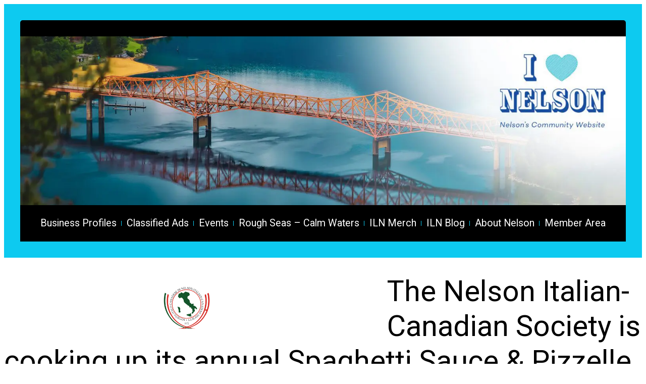

--- FILE ---
content_type: text/css
request_url: https://ilovenelson.com/wp-content/plugins/business-card-1.0.1//build/index.css?ver=6.8.3
body_size: 251
content:
.business-card-block-wrap {
  background: #fff;
  box-shadow: 0 0 20px 0 rgba(0, 0, 0, 0.2);
  padding: 20px;
  color: #000;
  border-radius: 10px;
  overflow: hidden;
  max-width: 400px !important;
}

.business-name h3 {
  color: #000;
  margin: 0;
}

.business-card .business-details {
    -webkit-box-align: center;
    -ms-flex-align: center;
    align-items: center;
    display: -webkit-box;
    display: -ms-flexbox;
    display: flex;
    gap: 16px;
    padding: 0;
	margin: 0;
}

.business-card .business-details .business-icon {
  font-size: 20px;
  width: 20px;
  height: 20px;
}

.business-card .business-details .business-icon:not(:last-child) {
    margin-bottom: 8px;
}

.business-card .business-details .business-text {
	line-height: 20px;
    margin: 0;
	font-size: 14px;
    text-align: left;
    width: calc(100% - 50px);
}



--- FILE ---
content_type: text/css
request_url: https://ilovenelson.com/wp-content/uploads/eb-style/reusable-blocks/eb-reusable-379480.min.css?ver=2c532e8314
body_size: 1904
content:
/* eb-advanced-navigation-jtqzf1e Starts */ .eb-advanced-navigation-jtqzf1e.eb-advanced-navigation-wrapper .wp-block-navigation{ margin-top: -20px; margin-right: 0px; margin-left: 0px; margin-bottom: 0px; background-color: #ffffff; border-radius: 5px; transition: all .5s, background 0.5s, border 0.5s, border-radius 0.5s, box-shadow 0.5s ; } .eb-advanced-navigation-jtqzf1e.eb-advanced-navigation-wrapper .wp-block-navigation:before{ transition: all .5s, background 0.5s, opacity 0.5s, filter 0.5s; } .eb-advanced-navigation-jtqzf1e.eb-advanced-navigation-wrapper .wp-block-navigation-item{ padding-top: 20px; padding-right: 10px; padding-left: 10px; padding-bottom: 20px; transition: all .5s, border 0.5s, border-radius 0.5s, box-shadow 0.5s ; } .eb-advanced-navigation-jtqzf1e.eb-advanced-navigation-wrapper .wp-block-navigation-item__content { color:#6A72A5; font-size: 16px; } .eb-advanced-navigation-jtqzf1e.eb-advanced-navigation-wrapper .wp-block-navigation-item:hover >.wp-block-navigation-item__content { color:#2673FF; } .eb-advanced-navigation-jtqzf1e.eb-advanced-navigation-wrapper .current-menu-item .wp-block-navigation-item__content { color:#2673FF; } .eb-advanced-navigation-jtqzf1e.eb-advanced-navigation-wrapper .current-menu-item:hover >.wp-block-navigation-item__content { color:#2673FF; } .eb-advanced-navigation-jtqzf1e.eb-advanced-navigation-wrapper .wp-block-navigation__responsive-container:not(.is-menu-open) .wp-block-navigation__container > .wp-block-navigation-item:not(:last-child)::after { background-color:#d9d9d9; } .eb-advanced-navigation-jtqzf1e.eb-advanced-navigation-wrapper .wp-block-navigation__submenu-container .wp-block-navigation-item { border-color:#d9d9d9; } .eb-advanced-navigation-jtqzf1e.eb-advanced-navigation-wrapper .wp-block-navigation__submenu-container { padding: 0px; background-color:#ffffff; border-radius: 5px; border-width: 1px; border-color: #2673FF; border-style: solid; min-width: 200px !important; width: max-content!important; max-width: max-content!important; } .eb-advanced-navigation-jtqzf1e.eb-advanced-navigation-wrapper .wp-block-navigation__submenu-container .wp-block-navigation-item { padding: 0; } .eb-advanced-navigation-jtqzf1e.eb-advanced-navigation-wrapper .wp-block-navigation__submenu-container .wp-block-navigation-item__content { font-size: 16px; color:#6A72A5; padding-top: 10px; padding-right: 10px; padding-left: 10px; padding-bottom: 10px; border-radius: 0px; } .eb-advanced-navigation-jtqzf1e.eb-advanced-navigation-wrapper .wp-block-navigation__submenu-container .wp-block-navigation-item:hover > .wp-block-navigation-item__content, .eb-advanced-navigation-jtqzf1e.eb-advanced-navigation-wrapper .wp-block-navigation__submenu-container .wp-block-navigation__submenu-container .wp-block-navigation-item:hover >.wp-block-navigation-item__content { color:#2673FF; } .eb-advanced-navigation-jtqzf1e.eb-advanced-navigation-wrapper .wp-block-navigation__submenu-icon { width: 15px; height: 15px; color:#6A72A5; } .eb-advanced-navigation-jtqzf1e.eb-advanced-navigation-wrapper .wp-block-navigation-item:hover .wp-block-navigation__submenu-icon { color:#2673FF; } .eb-advanced-navigation-jtqzf1e.eb-advanced-navigation-wrapper .wp-block-navigation__responsive-container-open { color:#2673FF; padding-top: 10px; padding-right: 10px; padding-left: 10px; padding-bottom: 10px; } .eb-advanced-navigation-jtqzf1e.eb-advanced-navigation-wrapper .wp-block-navigation__responsive-container-open svg{ width: 30px; height: 30px; } .eb-advanced-navigation-jtqzf1e.eb-advanced-navigation-wrapper .wp-block-navigation__responsive-container.is-menu-open { background-color: rgba(13,202,240,1); padding-top: 5px; padding-right: 5px; padding-left: 5px; padding-bottom: 5px; } .eb-advanced-navigation-jtqzf1e.eb-advanced-navigation-wrapper .wp-block-navigation__responsive-container.is-menu-open .wp-block-navigation-item { width: 100%; } .eb-advanced-navigation-jtqzf1e.eb-advanced-navigation-wrapper .wp-block-navigation__responsive-container.is-menu-open .wp-block-navigation-item__content{ color: rgba(0,0,0,1); background-color: transparent; padding-top: 5px; padding-right: 5px; padding-left: 5px; padding-bottom: 5px; font-size: 16px; } .eb-advanced-navigation-jtqzf1e.eb-advanced-navigation-wrapper .wp-block-navigation__responsive-container.is-menu-open .wp-block-navigation-item:hover > .wp-block-navigation-item__content, .eb-advanced-navigation-jtqzf1e.eb-advanced-navigation-wrapper .wp-block-navigation__responsive-container.is-menu-open .wp-block-navigation-item:hover .wp-block-navigation__submenu-container .wp-block-navigation-item:hover .wp-block-navigation-item__content { color: #ffffff; } .eb-advanced-navigation-jtqzf1e.eb-advanced-navigation-wrapper .wp-block-navigation__responsive-container.is-menu-open .wp-block-navigation-item:hover { background-color: #0059FC !important; } .eb-advanced-navigation-jtqzf1e.eb-advanced-navigation-wrapper .is-menu-open .wp-block-navigation-item.wp-block-navigation-submenu { background-color: #0059FC !important; } .eb-advanced-navigation-jtqzf1e.eb-advanced-navigation-wrapper .is-menu-open .wp-block-navigation-item.wp-block-navigation-submenu .wp-block-navigation-item:hover { background-color: #0059FC !important; } .eb-advanced-navigation-jtqzf1e.eb-advanced-navigation-wrapper .is-menu-open .wp-block-navigation-item.wp-block-navigation-submenu .wp-block-navigation-item:hover .wp-block-navigation-item__content { background-color: transparent; } .eb-advanced-navigation-jtqzf1e.eb-advanced-navigation-wrapper .is-menu-open .wp-block-navigation__responsive-container.is-menu-open .wp-block-navigation__submenu-container { width: auto !Important; } .eb-advanced-navigation-jtqzf1e.eb-advanced-navigation-wrapper .is-menu-open .wp-block-navigation__responsive-container-close { color: rgba(0,0,0,1); } .wp-admin .eb-parent-eb-advanced-navigation-jtqzf1e { display: block; opacity: 1; } .eb-parent-eb-advanced-navigation-jtqzf1e { display: block; }  @media(max-width: 1024px){ .eb-advanced-navigation-jtqzf1e.eb-advanced-navigation-wrapper .wp-block-navigation__submenu-container { min-width: undefinedpx !important; } .eb-advanced-navigation-jtqzf1e.eb-advanced-navigation-wrapper .wp-block-navigation__submenu-icon { width: undefinedpx; height: undefinedpx; } .eb-advanced-navigation-jtqzf1e.eb-advanced-navigation-wrapper .wp-block-navigation__responsive-container-open svg{ width: undefinedpx; height: undefinedpx; } .eb-advanced-navigation-jtqzf1e.eb-advanced-navigation-wrapper .wp-block-navigation__responsive-container.is-menu-open { background-color: rgba(13,202,240,1); } .editor-styles-wrapper.wp-embed-responsive .eb-parent-eb-advanced-navigation-jtqzf1e { display: block; opacity: 1; } .eb-parent-eb-advanced-navigation-jtqzf1e { display: block; } } @media(max-width: 767px){ .eb-advanced-navigation-jtqzf1e.eb-advanced-navigation-wrapper .wp-block-navigation__submenu-container { min-width: undefinedpx !important; } .eb-advanced-navigation-jtqzf1e.eb-advanced-navigation-wrapper .wp-block-navigation__submenu-icon { width: undefinedpx; height: undefinedpx; } .eb-advanced-navigation-jtqzf1e.eb-advanced-navigation-wrapper .wp-block-navigation__responsive-container-open svg{ width: undefinedpx; height: undefinedpx; } .eb-advanced-navigation-jtqzf1e.eb-advanced-navigation-wrapper .wp-block-navigation__responsive-container.is-menu-open { background-color: rgba(13,202,240,1); } .editor-styles-wrapper.wp-embed-responsive .eb-parent-eb-advanced-navigation-jtqzf1e { display: block; opacity: 1; } .eb-parent-eb-advanced-navigation-jtqzf1e { display: block; } }/* =eb-advanced-navigation-jtqzf1e= Ends *//* eb-advanced-navigation-mpu8nrj Starts */ .eb-advanced-navigation-mpu8nrj.eb-advanced-navigation-wrapper .wp-block-navigation{ margin-top: -32px; margin-right: 0px; margin-left: 0px; margin-bottom: 0px; background-color: rgba(0,0,0,1); border-radius: 0px; transition: all .5s, background 0.5s, border 0.5s, border-radius 0.5s, box-shadow 0.5s ; } .eb-advanced-navigation-mpu8nrj.eb-advanced-navigation-wrapper .wp-block-navigation:before{ transition: all .5s, background 0.5s, opacity 0.5s, filter 0.5s; } .eb-advanced-navigation-mpu8nrj.eb-advanced-navigation-wrapper .wp-block-navigation-item{ padding-top: 30px; padding-right: 10px; padding-left: 10px; padding-bottom: 30px; transition: all .5s, border 0.5s, border-radius 0.5s, box-shadow 0.5s ; } .eb-advanced-navigation-mpu8nrj.eb-advanced-navigation-wrapper .wp-block-navigation-item__content { color:rgba(255,255,255,1); font-size: 1.1em; } .eb-advanced-navigation-mpu8nrj.eb-advanced-navigation-wrapper .wp-block-navigation-item:hover >.wp-block-navigation-item__content { color:#2673FF; } .eb-advanced-navigation-mpu8nrj.eb-advanced-navigation-wrapper .current-menu-item .wp-block-navigation-item__content { color:rgba(255,255,255,1); } .eb-advanced-navigation-mpu8nrj.eb-advanced-navigation-wrapper .current-menu-item:hover >.wp-block-navigation-item__content { color:#2673FF; } .eb-advanced-navigation-mpu8nrj.eb-advanced-navigation-wrapper .wp-block-navigation__responsive-container:not(.is-menu-open) .wp-block-navigation__container > .wp-block-navigation-item:not(:last-child)::after { background-color:rgba(13,202,240,1); } .eb-advanced-navigation-mpu8nrj.eb-advanced-navigation-wrapper .wp-block-navigation__submenu-container .wp-block-navigation-item { border-color:#d9d9d9; } .eb-advanced-navigation-mpu8nrj.eb-advanced-navigation-wrapper .wp-block-navigation__submenu-container { padding: 0px; background-color:#ffffff; border-radius: 5px; border-width: 1px; border-color: #2673FF; border-style: solid; min-width: 200px !important; width: max-content!important; max-width: max-content!important; } .eb-advanced-navigation-mpu8nrj.eb-advanced-navigation-wrapper .wp-block-navigation__submenu-container .wp-block-navigation-item { padding: 0; } .eb-advanced-navigation-mpu8nrj.eb-advanced-navigation-wrapper .wp-block-navigation__submenu-container .wp-block-navigation-item__content { font-size: 16px; color:#6A72A5; padding-top: 10px; padding-right: 10px; padding-left: 10px; padding-bottom: 10px; border-radius: 0px; } .eb-advanced-navigation-mpu8nrj.eb-advanced-navigation-wrapper .wp-block-navigation__submenu-container .wp-block-navigation-item:hover > .wp-block-navigation-item__content, .eb-advanced-navigation-mpu8nrj.eb-advanced-navigation-wrapper .wp-block-navigation__submenu-container .wp-block-navigation__submenu-container .wp-block-navigation-item:hover >.wp-block-navigation-item__content { color:#2673FF; } .eb-advanced-navigation-mpu8nrj.eb-advanced-navigation-wrapper .wp-block-navigation__submenu-icon { width: 15px; height: 15px; color:#6A72A5; } .eb-advanced-navigation-mpu8nrj.eb-advanced-navigation-wrapper .wp-block-navigation-item:hover .wp-block-navigation__submenu-icon { color:#2673FF; } .eb-advanced-navigation-mpu8nrj.eb-advanced-navigation-wrapper .wp-block-navigation__responsive-container-open { color:#2673FF; padding-top: 10px; padding-right: 10px; padding-left: 10px; padding-bottom: 10px; } .eb-advanced-navigation-mpu8nrj.eb-advanced-navigation-wrapper .wp-block-navigation__responsive-container-open svg{ width: 30px; height: 30px; } .eb-advanced-navigation-mpu8nrj.eb-advanced-navigation-wrapper .wp-block-navigation__responsive-container.is-menu-open { background-color: rgba(13,202,240,1); padding-top: 5px; padding-right: 5px; padding-left: 5px; padding-bottom: 5px; } .eb-advanced-navigation-mpu8nrj.eb-advanced-navigation-wrapper .wp-block-navigation__responsive-container.is-menu-open .wp-block-navigation-item { width: 100%; } .eb-advanced-navigation-mpu8nrj.eb-advanced-navigation-wrapper .wp-block-navigation__responsive-container.is-menu-open .wp-block-navigation-item__content{ color: rgba(0,0,0,1); background-color: transparent; padding-top: 5px; padding-right: 5px; padding-left: 5px; padding-bottom: 5px; font-size: 16px; } .eb-advanced-navigation-mpu8nrj.eb-advanced-navigation-wrapper .wp-block-navigation__responsive-container.is-menu-open .wp-block-navigation-item:hover > .wp-block-navigation-item__content, .eb-advanced-navigation-mpu8nrj.eb-advanced-navigation-wrapper .wp-block-navigation__responsive-container.is-menu-open .wp-block-navigation-item:hover .wp-block-navigation__submenu-container .wp-block-navigation-item:hover .wp-block-navigation-item__content { color: #ffffff; } .eb-advanced-navigation-mpu8nrj.eb-advanced-navigation-wrapper .wp-block-navigation__responsive-container.is-menu-open .wp-block-navigation-item:hover { background-color: #0059FC !important; } .eb-advanced-navigation-mpu8nrj.eb-advanced-navigation-wrapper .is-menu-open .wp-block-navigation-item.wp-block-navigation-submenu { background-color: #0059FC !important; } .eb-advanced-navigation-mpu8nrj.eb-advanced-navigation-wrapper .is-menu-open .wp-block-navigation-item.wp-block-navigation-submenu .wp-block-navigation-item:hover { background-color: #0059FC !important; } .eb-advanced-navigation-mpu8nrj.eb-advanced-navigation-wrapper .is-menu-open .wp-block-navigation-item.wp-block-navigation-submenu .wp-block-navigation-item:hover .wp-block-navigation-item__content { background-color: transparent; } .eb-advanced-navigation-mpu8nrj.eb-advanced-navigation-wrapper .is-menu-open .wp-block-navigation__responsive-container.is-menu-open .wp-block-navigation__submenu-container { width: auto !Important; } .eb-advanced-navigation-mpu8nrj.eb-advanced-navigation-wrapper .is-menu-open .wp-block-navigation__responsive-container-close { color: rgba(0,0,0,1); } .wp-admin .eb-parent-eb-advanced-navigation-mpu8nrj { display: block; opacity: 1; } .eb-parent-eb-advanced-navigation-mpu8nrj { display: block; }  @media(max-width: 1024px){ .eb-advanced-navigation-mpu8nrj.eb-advanced-navigation-wrapper .wp-block-navigation__submenu-container { min-width: undefinedpx !important; } .eb-advanced-navigation-mpu8nrj.eb-advanced-navigation-wrapper .wp-block-navigation__submenu-icon { width: undefinedpx; height: undefinedpx; } .eb-advanced-navigation-mpu8nrj.eb-advanced-navigation-wrapper .wp-block-navigation__responsive-container-open svg{ width: undefinedpx; height: undefinedpx; } .eb-advanced-navigation-mpu8nrj.eb-advanced-navigation-wrapper .wp-block-navigation__responsive-container.is-menu-open { background-color: rgba(13,202,240,1); } .editor-styles-wrapper.wp-embed-responsive .eb-parent-eb-advanced-navigation-mpu8nrj { display: block; opacity: 1; } .eb-parent-eb-advanced-navigation-mpu8nrj { display: block; } } @media(max-width: 767px){ .eb-advanced-navigation-mpu8nrj.eb-advanced-navigation-wrapper .wp-block-navigation__submenu-container { min-width: undefinedpx !important; } .eb-advanced-navigation-mpu8nrj.eb-advanced-navigation-wrapper .wp-block-navigation__submenu-icon { width: undefinedpx; height: undefinedpx; } .eb-advanced-navigation-mpu8nrj.eb-advanced-navigation-wrapper .wp-block-navigation__responsive-container-open svg{ width: undefinedpx; height: undefinedpx; } .eb-advanced-navigation-mpu8nrj.eb-advanced-navigation-wrapper .wp-block-navigation__responsive-container.is-menu-open { background-color: rgba(13,202,240,1); } .editor-styles-wrapper.wp-embed-responsive .eb-parent-eb-advanced-navigation-mpu8nrj { display: block; opacity: 1; } .eb-parent-eb-advanced-navigation-mpu8nrj { display: block; } }/* =eb-advanced-navigation-mpu8nrj= Ends *//* eb-column-puagp5a Starts */ .eb-column-puagp5a.eb-column-wrapper > .eb-column-inner > *{ position:relative; } .eb-column-puagp5a.eb-column-wrapper > .eb-column-inner:before{ transition: all .5s, background 0.5s, opacity 0.5s, filter 0.5s; } .eb-parent-eb-column-puagp5a{ width:30%; order: unset; transition: all .5s, background 0.5s, border 0.5s, border-radius 0.5s, box-shadow 0.5s ; } .wp-admin .eb-parent-eb-column-puagp5a { display: block; opacity: 1; } .eb-parent-eb-column-puagp5a { display: block; }  @media(max-width: 1024px){ .eb-parent-eb-column-puagp5a{ width: calc(50% - 10px); order: unset; } .editor-styles-wrapper.wp-embed-responsive .eb-parent-eb-column-puagp5a { display: block; opacity: 1; } .eb-parent-eb-column-puagp5a { display: block; } } @media(max-width: 767px){ .eb-parent-eb-column-puagp5a{ width: calc(100% - 0px); order: unset; } .editor-styles-wrapper.wp-embed-responsive .eb-parent-eb-column-puagp5a { display: block; opacity: 1; } .eb-parent-eb-column-puagp5a { display: block; } }/* =eb-column-puagp5a= Ends *//* eb-column-bnywjrs Starts */ .eb-column-bnywjrs.eb-column-wrapper > .eb-column-inner > *{ position:relative; } .eb-column-bnywjrs.eb-column-wrapper > .eb-column-inner:before{ transition: all .5s, background 0.5s, opacity 0.5s, filter 0.5s; } .eb-parent-eb-column-bnywjrs{ width:70%; order: unset; transition: all .5s, background 0.5s, border 0.5s, border-radius 0.5s, box-shadow 0.5s ; } .wp-admin .eb-parent-eb-column-bnywjrs { display: block; opacity: 1; } .eb-parent-eb-column-bnywjrs { display: block; }  @media(max-width: 1024px){ .eb-parent-eb-column-bnywjrs{ width: calc(50% - 10px); order: unset; } .editor-styles-wrapper.wp-embed-responsive .eb-parent-eb-column-bnywjrs { display: block; opacity: 1; } .eb-parent-eb-column-bnywjrs { display: block; } } @media(max-width: 767px){ .eb-parent-eb-column-bnywjrs{ width: calc(100% - 0px); order: unset; } .editor-styles-wrapper.wp-embed-responsive .eb-parent-eb-column-bnywjrs { display: block; opacity: 1; } .eb-parent-eb-column-bnywjrs { display: block; } }/* =eb-column-bnywjrs= Ends *//* eb-row-2g9o5e4 Starts */ .eb-row-2g9o5e4.eb-row-root-container > *{ position:relative; } .eb-row-2g9o5e4.eb-row-root-container{ transition:all 0.5s, background 0.5s, border 0.5s, border-radius 0.5s, box-shadow 0.5s ; } .eb-row-2g9o5e4.eb-row-root-container:before{ transition:all 0.5s, background 0.5s, opacity 0.5s, filter 0.5s; } .eb-row-2g9o5e4.eb-row-root-container > .eb-row-wrapper{ max-width:1150px; } .eb-row-2g9o5e4.eb-row-root-container > .eb-row-wrapper > .eb-row-inner { gap:20px; flex-flow: row; } .eb-row-2g9o5e4.eb-row-root-container > .eb-row-wrapper > .eb-row-inner > .eb-parent-wrapper > * { } .wp-admin .eb-parent-eb-row-2g9o5e4 { display: block; opacity: 1; } .eb-parent-eb-row-2g9o5e4 { display: block; }  @media(max-width: 1024px){ .eb-row-2g9o5e4.eb-row-root-container > .eb-row-wrapper > .eb-row-inner { gap: undefinedpx; flex-flow: row; flex-wrap: wrap !important; } .eb-row-2g9o5e4.eb-row-root-container > .eb-row-wrapper > .eb-row-inner > .eb-parent-wrapper{ gap: undefinedpx; } .editor-styles-wrapper.wp-embed-responsive .eb-parent-eb-row-2g9o5e4 { display: block; opacity: 1; } .eb-parent-eb-row-2g9o5e4 { display: block; } } @media(max-width: 767px){ .eb-row-2g9o5e4.eb-row-root-container > .eb-row-wrapper > .eb-row-inner { gap: 0px; flex-flow: row; flex-wrap: wrap !important; } .eb-row-2g9o5e4.eb-row-root-container > .eb-row-wrapper > .eb-row-inner > .eb-parent-wrapper{ gap: 0px; } .editor-styles-wrapper.wp-embed-responsive .eb-parent-eb-row-2g9o5e4 { display: block; opacity: 1; } .eb-parent-eb-row-2g9o5e4 { display: block; } }/* =eb-row-2g9o5e4= Ends *//* eb-advanced-navigation-hejd20i Starts */ .eb-advanced-navigation-hejd20i.eb-advanced-navigation-wrapper .wp-block-navigation{ margin-bottom: 30px; background-color: rgba(13,202,240,1); border-radius: 5px; border-width: 1px; border-color: #2673FF; border-style: solid; transition: all .5s, background 0.5s, border 0.5s, border-radius 0.5s, box-shadow 0.5s ; } .eb-advanced-navigation-hejd20i.eb-advanced-navigation-wrapper .wp-block-navigation:before{ transition: all .5s, background 0.5s, opacity 0.5s, filter 0.5s; } .eb-advanced-navigation-hejd20i.eb-advanced-navigation-wrapper .wp-block-navigation-item{ padding-top: 10px; padding-right: 5px; padding-left: 5px; padding-bottom: 10px; transition: all .5s, border 0.5s, border-radius 0.5s, box-shadow 0.5s ; } .eb-advanced-navigation-hejd20i.eb-advanced-navigation-wrapper .wp-block-navigation-item__content { color:rgba(0,0,0,1); font-size: 16px; } .eb-advanced-navigation-hejd20i.eb-advanced-navigation-wrapper .wp-block-navigation-item:hover >.wp-block-navigation-item__content { color:rgba(0,0,0,1); } .eb-advanced-navigation-hejd20i.eb-advanced-navigation-wrapper .current-menu-item .wp-block-navigation-item__content { color:rgba(8,0,0,1); } .eb-advanced-navigation-hejd20i.eb-advanced-navigation-wrapper .current-menu-item:hover >.wp-block-navigation-item__content { color:#ffffff; } .eb-advanced-navigation-hejd20i.eb-advanced-navigation-wrapper .wp-block-navigation-item:hover { background-color:rgba(255,255,255,1); } .eb-advanced-navigation-hejd20i.eb-advanced-navigation-wrapper .current-menu-item { background-color:rgba(255,255,255,1); } .eb-advanced-navigation-hejd20i.eb-advanced-navigation-wrapper .current-menu-item:hover { background-color:#0053EB; } .eb-advanced-navigation-hejd20i.eb-advanced-navigation-wrapper .wp-block-navigation__submenu-container > .wp-block-navigation-item:hover, .eb-advanced-navigation-hejd20i.eb-advanced-navigation-wrapper .wp-block-navigation__submenu-container .wp-block-navigation__submenu-container >.wp-block-navigation-item:hover { background-color:#0053EB; } .eb-advanced-navigation-hejd20i.eb-advanced-navigation-wrapper .wp-block-navigation__submenu-container { padding: 0px; background-color:#0059FC; border-radius: 5px; min-width: 200px !important; width: max-content!important; max-width: max-content!important; } .eb-advanced-navigation-hejd20i.eb-advanced-navigation-wrapper .wp-block-navigation__submenu-container .wp-block-navigation-item { padding: 0; } .eb-advanced-navigation-hejd20i.eb-advanced-navigation-wrapper .wp-block-navigation__submenu-container .wp-block-navigation-item__content { font-size: 16px; color:#ffffff; padding: 10px; border-radius: 0px; } .eb-advanced-navigation-hejd20i.eb-advanced-navigation-wrapper .wp-block-navigation__submenu-container .wp-block-navigation-item:hover > .wp-block-navigation-item__content, .eb-advanced-navigation-hejd20i.eb-advanced-navigation-wrapper .wp-block-navigation__submenu-container .wp-block-navigation__submenu-container .wp-block-navigation-item:hover >.wp-block-navigation-item__content { color:#ffffff; } .eb-advanced-navigation-hejd20i.eb-advanced-navigation-wrapper .wp-block-navigation__submenu-icon { width: 15px; height: 15px; color:#ffffff; } .eb-advanced-navigation-hejd20i.eb-advanced-navigation-wrapper .wp-block-navigation-item:hover .wp-block-navigation__submenu-icon { color:#ffffff; } .eb-advanced-navigation-hejd20i.eb-advanced-navigation-wrapper .wp-block-navigation__responsive-container-open { color:#ffffff; padding-top: 10px; padding-right: 10px; padding-left: 10px; padding-bottom: 10px; } .eb-advanced-navigation-hejd20i.eb-advanced-navigation-wrapper .wp-block-navigation__responsive-container-open svg{ width: 30px; height: 30px; } .eb-advanced-navigation-hejd20i.eb-advanced-navigation-wrapper .wp-block-navigation__responsive-container.is-menu-open { background-color: #2673FF; padding-top: 5px; padding-right: 5px; padding-left: 5px; padding-bottom: 5px; } .eb-advanced-navigation-hejd20i.eb-advanced-navigation-wrapper .wp-block-navigation__responsive-container.is-menu-open .wp-block-navigation-item { width: 100%; } .eb-advanced-navigation-hejd20i.eb-advanced-navigation-wrapper .wp-block-navigation__responsive-container.is-menu-open .wp-block-navigation-item__content{ color: #ffffff; background-color: transparent; padding-top: 5px; padding-right: 5px; padding-left: 5px; padding-bottom: 5px; font-size: 16px; } .eb-advanced-navigation-hejd20i.eb-advanced-navigation-wrapper .wp-block-navigation__responsive-container.is-menu-open .wp-block-navigation-item:hover > .wp-block-navigation-item__content, .eb-advanced-navigation-hejd20i.eb-advanced-navigation-wrapper .wp-block-navigation__responsive-container.is-menu-open .wp-block-navigation-item:hover .wp-block-navigation__submenu-container .wp-block-navigation-item:hover .wp-block-navigation-item__content { color: #ffffff; } .eb-advanced-navigation-hejd20i.eb-advanced-navigation-wrapper .wp-block-navigation__responsive-container.is-menu-open .wp-block-navigation-item:hover { background-color: #0059FC !important; } .eb-advanced-navigation-hejd20i.eb-advanced-navigation-wrapper .is-menu-open .wp-block-navigation-item.wp-block-navigation-submenu { background-color: #0059FC !important; } .eb-advanced-navigation-hejd20i.eb-advanced-navigation-wrapper .is-menu-open .wp-block-navigation-item.wp-block-navigation-submenu .wp-block-navigation-item:hover { background-color: #0059FC !important; } .eb-advanced-navigation-hejd20i.eb-advanced-navigation-wrapper .is-menu-open .wp-block-navigation-item.wp-block-navigation-submenu .wp-block-navigation-item:hover .wp-block-navigation-item__content { background-color: transparent; } .eb-advanced-navigation-hejd20i.eb-advanced-navigation-wrapper .is-menu-open .wp-block-navigation__responsive-container.is-menu-open .wp-block-navigation__submenu-container { width: auto !Important; } .eb-advanced-navigation-hejd20i.eb-advanced-navigation-wrapper .is-menu-open .wp-block-navigation__responsive-container-close { color: #ffffff; } .wp-admin .eb-parent-eb-advanced-navigation-hejd20i { display: block; opacity: 1; } .eb-parent-eb-advanced-navigation-hejd20i { display: block; }  @media(max-width: 1024px){ .eb-advanced-navigation-hejd20i.eb-advanced-navigation-wrapper .wp-block-navigation__submenu-container { min-width: undefinedpx !important; } .eb-advanced-navigation-hejd20i.eb-advanced-navigation-wrapper .wp-block-navigation__submenu-icon { width: undefinedpx; height: undefinedpx; } .eb-advanced-navigation-hejd20i.eb-advanced-navigation-wrapper .wp-block-navigation__responsive-container-open svg{ width: undefinedpx; height: undefinedpx; } .eb-advanced-navigation-hejd20i.eb-advanced-navigation-wrapper .wp-block-navigation__responsive-container.is-menu-open { background-color: #2673FF; } .editor-styles-wrapper.wp-embed-responsive .eb-parent-eb-advanced-navigation-hejd20i { display: block; opacity: 1; } .eb-parent-eb-advanced-navigation-hejd20i { display: block; } } @media(max-width: 767px){ .eb-advanced-navigation-hejd20i.eb-advanced-navigation-wrapper .wp-block-navigation__submenu-container { min-width: undefinedpx !important; } .eb-advanced-navigation-hejd20i.eb-advanced-navigation-wrapper .wp-block-navigation__submenu-icon { width: undefinedpx; height: undefinedpx; } .eb-advanced-navigation-hejd20i.eb-advanced-navigation-wrapper .wp-block-navigation__responsive-container-open svg{ width: undefinedpx; height: undefinedpx; } .eb-advanced-navigation-hejd20i.eb-advanced-navigation-wrapper .wp-block-navigation__responsive-container.is-menu-open { background-color: #2673FF; } .editor-styles-wrapper.wp-embed-responsive .eb-parent-eb-advanced-navigation-hejd20i { display: block; opacity: 1; } .eb-parent-eb-advanced-navigation-hejd20i { display: block; } }/* =eb-advanced-navigation-hejd20i= Ends */